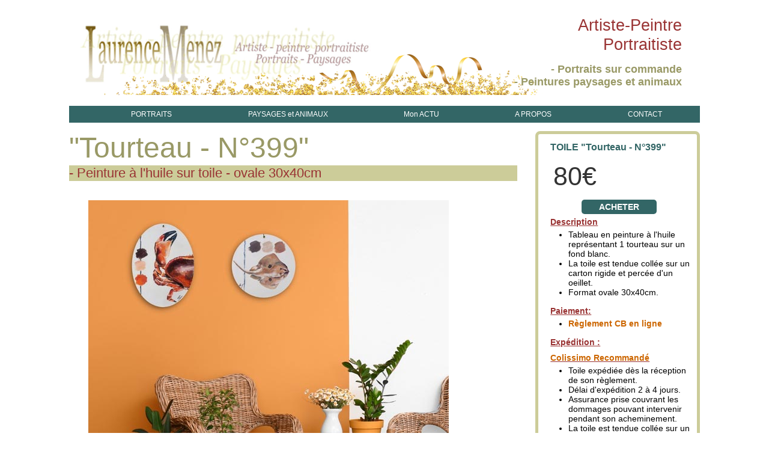

--- FILE ---
content_type: text/html
request_url: https://www.laurencemenez.com/pages/t-t399-1.html
body_size: 2261
content:
<!DOCTYPE html>
<html>
<head>
		<meta name="viewport" content="initial-scale=1.0, user-scalable=yes" />
	<link rel="stylesheet" href="style.css">
	<title>Tourteau, peinture à l'huile sur toile, Laurence Menez Artiste-peintre.</title>
</head>
<body>
<div id="bloc_page">	


<!-----------------------------------------------HEADER------------------------------------------------>
	<header>
		<div id="titre">
			<h1><a href="https://www.laurencemenez.com/">Artiste-Peintre<br>Portraitiste</a></h1>
			<h2><a href="../pages/fscomp.html">- Portraits sur commande</a><br>
			<a href="../pages/oiseaux.html">- Peintures paysages et animaux</a></h2>
		</div>
<!--------------------------------------media queriesHEADER------------------------------------------------>
		<div id="header_mob">
			<p><img src="../images/titre_mob2.png" alt="titre mobile"><a href="../pages/menu_mob.html"><img src="../images/menu_mob.png" alt="menu mobile"></a></p>
		</div>
	</header>





<!-----------------------------------------------NAV--------------------------------------------------->
	<nav>
		<ul>
			<li><a href="../pages/fscomp.html">PORTRAITS</a></li>		
			<li><a href="../pages/oiseaux.html">PAYSAGES et ANIMAUX</a></li>
			<li><a href="../pages/fsexpo.html">Mon ACTU</a></li>
			<li><a href="../pages/fsqui.html">A PROPOS</a></li>
			<li><a href="mailto:laurencemenez@gmail.com" title="Contactez-moi !">CONTACT</a></li>
		</ul>
	</nav>



<!-----------------------------------------------SECTION----------------------------------------------->
	<section>
		<div id="texte">
			<h1>"Tourteau - N°399"</h1>
			<h2> - Peinture à l'huile sur toile - ovale 30x40cm</h2>
			<div id="image_zoom">
				<p>
					<a href="../pages/poisson.html"><img src="../images/t0399-im1.jpg" alt="Tourteau - N°399, peinture à l'huile sur toile, Laurence Menez Artiste-peintre" title="Retour"></a> 
					<span class="texte_prix"> 80€</span>
				
				</p>
			</div>
<!-------------------MEDIA QUERIES IMAGE ZOOM MOB----------------->	
		<div id="image_zoom_mob">
				<p>
					<a href="../pages/poisson.html">
					<img src="../images/t0399-im0mob.jpg" alt="Tourteau - N°399, peinture à l'huile sur toile, Laurence Menez Artiste-peintre" title="Retour"></a>
				<br>
					<span class="texte_prix"> 80€</span>
				<br>
					<a href="https://menez-laurence.sumupstore.com/article/tourteau-n-399" title="Aller à la boutique en ligne">
					<img src="../images/t0399-im1mob.jpg" alt="Tourteau - N°399, peinture à l'huile sur toile, Laurence Menez Artiste-peintre" title="Acheter"></a>

				<br>
 					<a href="https://menez-laurence.sumupstore.com/article/tourteau-n-399" title="Aller à la boutique en ligne">
 					<img src="../images/bouton-mob.png" alt="Tourteau - N°399, peinture à l'huile sur toile, Laurence Menez Artiste-peintre" title="Acheter"></a>
 			
				<br>
					<a href="https://menez-laurence.sumupstore.com/article/tourteau-n-399" title="Aller à la boutique en ligne">
					<img src="../images/t0399-im2mob.jpg" alt="Tourteau - N°399, peinture à l'huile sur toile, Laurence Menez Artiste-peintre" title="Acheter"></a>
				<br>
					<a href="https://menez-laurence.sumupstore.com/article/tourteau-n-399" title="Aller à la boutique en ligne">
					<img src="../images/t0399-im3mob.jpg" alt="Tourteau - N°399, peinture à l'huile sur toile, Laurence Menez Artiste-peintre" title="Acheter"></a>
					<br> 

<span class="texte_orange">Description </span><br>
Tableau en peinture à l'huile représentant 1 Tourteau sur un fond blanc.<br>
La toile est tendue collée sur un carton rigide et percée d'un oeillet.<br>
Format ovale 30x40cm.<br><br>

<span class="texte_orange">Paiement:</span><br>
 Règlement CB en ligne<br><br>
 	
<span class="texte_orange">Expédition :</span><br>
<span class="texte_orange">Colissimo Recommandé </span><br>
Toile expédiée dès la réception de son règlement.<br>
Délai d'expédition 2 à 4 jours.<br>
Assurance prise couvrant les dommages pouvant intervenir pendant son acheminement. <br>

				</p>
			</div>
<!-----------------fin--MEDIA QUERIES IMAGE ZOOM MOB----------------->	
				

				<aside>
					<p>
Tableau en peinture à l'huile représentant 1 Tourteau sur un fond blanc.<br>
La peinture à l'huile a une excellente résistance à la lumière et les couleurs du tableau ne s’altéreront pas avec les années.
<br><br> 
La toile est tendue collée sur un carton rigide et percée d'un oeillet, Format ovale 30x40cm.<br>
</p>
					</p>
				</aside>
				<div id="toiles">  		
				<figure>
					<a href="../pages/t-t399.html">
					<img src="../images/t0399-im0p.jpg" alt="Tourteau - N°399" title="Agrandir"></a>
				</figure>
					
				<figure>
					<a href="../pages/t-t399-2.html">
					<img src="../images/t0399-im2p.jpg" alt="Tourteau - N°399" title="Agrandir"></a>
				</figure>
				<figure>
					<a href="../pages/t-t399-3.html">
					<img src="../images/t0399-im3p.jpg" alt="Tourteau - N°399" title="Agrandir"></a>
				</figure>
				<figure>
					<a href="../pages/t-t399-4.html">
						<img src="../images/t0399-im4p.jpg" alt="Tourteau - N°399" title="Agrandir"></a>
				</figure>
			</div>


				<div id="image_txt">
					
			<div id="bouton"><!--bouton bleu-->
 				<a href="https://menez-laurence.sumupstore.com/article/tourteau-n-399" title="Aller à la boutique en ligne"><p>ACHETER</p></a>
 			</div>
					
					
				</div><!----FIN DIV image_txt-->


 		</div><!----FIN DIV TEXTE-->


 		<article>
 			
 			<h2>TOILE "Tourteau - N°399"</h2>
 			<P><span class="texte_prix">80€</span></P>
 			<div id="bouton_portrait"><!--pt bouton bleu-->
 				<p><a href="https://menez-laurence.sumupstore.com/article/tourteau-n-399" title="Aller à la boutique en ligne"><strong>ACHETER</strong></a></p>
 			</div>
 			<h3>Description </h3>
			<ul>		
				<li>Tableau en peinture à l'huile représentant 1 tourteau sur un fond blanc.</li>
				<li>La toile est tendue collée sur un carton rigide et percée d'un oeillet.</li>
				<li>Format ovale 30x40cm.</li>
			
			</ul>
 			<h3>Paiement:</h3>
 			<ul>
 				<li> <span class="texte_orange">Règlement CB en ligne</span></li>
 			</ul>	
 			<h3>Expédition :</h3>
 			<h3><span class="texte_orange">Colissimo Recommandé </span></h3>
			<ul>
				<li>Toile expédiée dès la réception de son règlement.</li>
			    <li>Délai d'expédition 2 à 4 jours. </li>
				<li>Assurance prise couvrant les dommages pouvant intervenir pendant son acheminement. </li>
				<li>La toile est tendue collée sur un carton rigide et percée d'un oeillet.</li>
				<li>Elle sera prête à être accrochée dès sa réception !</li>
			</ul>
			<div id="bouton_portrait"><!--pt bouton bleu-->
 				<p><a href="https://menez-laurence.sumupstore.com/article/tourteau-n-399" title="Aller à la boutique en ligne"><strong>ACHETER</strong></a></p>
 			</div>
 			<h3><br><br>Vous souhaitez régler par chèque ou Paypal ?</h3>
 			<p>Contacter moi directement <br>
 			par e-mail : <a href="mailto:laurencemenez@gmail.com" title="Contactez-moi !"><span class="texte_orange">laurencemenez@gmail.com</span></a><br>
 			ou au <span class="texte_orange">06.81.39.41.95</span><br><br></p>

			<h2>MENU</h2>
			<h3>Mes créations</h3>
			<ul>
				<li><a href="../pages/oiseaux.html">Les Oiseaux</a></li>
				<li><a href="../pages/poisson.html">Les Poissons</a></li>
				<li><a href="../pages/fsbateau.html">Les Bateaux</a></li>
				<li><a href="../pages/fsmer.html">La mer</a></li>
				<li><a href="../pages/phare.html">Les Phares</a></li>
			</ul>
 		</article>	
	</section>



<!-----------------------------------------------BANNIERE------------------------------------------------>	
	<div id="banniere">
		<h1>MADE IN BREIZH !</h1>
		<h2>Peintures et dessins réalisés à la main dans mon atelier de la Presqu'île de Crozon.<h2>
		<h2 id="rouge">Besoin de renseignements ? Contactez-moi : 06.81.39.41.95 - <a href="mailto:laurencemenez@gmail.com" title="Contactez-moi !">laurencemenez@gmail.com</a><h2>
		<div id="menu_bas">
			<ul>
				<li><a href="../pages/fscomp.html">PORTRAIT Commande</a></li>	
				<li><a href="../pages/tarif.html">TARIFS PORTRAITS</a></li>	
				<li><a href="../pages/oiseaux.html">PAYSAGES et ANIMAUX</a></li>
				<li><a href="../pages/fp.html">LIVRAISON</a></li>
				<li><a href="../pages/m-legale.html">MENTIONS LEGALES</a></li>
			</ul>
		</div>
	</div>

<!-----------------------------------------------FOOTER------------------------------------------------>
	<footer>
		<p><a href="https://www.laurencemenez.com/">Laurence MENEZ Artiste Peintre Portraitiste</a>
		 	- <a href="../pages/fscomp.html">Réalisation de portrait sur commande d'après photos</a>
		  	- <a href="../pages/fsfusain.html">Portraits au Fusain</a>
		  	- <a href="../pages/fssangui.html">Portraits à la Sanguine</a>
		    - <a href="../pages/fsportr.html">Portraits en Peinture à l'huile</a> 
		    <a href="https://www.laurencemenez.com/">www.laurencemenez.com</a> 
		    - E-mail : <a href="mailto:laurencemenez@gmail.com" title="Contactez-moi !">laurencemenez@gmail.com</a>  
		    - 06.81.39.41.95 - N° siret : 494.062.482.00018 - N° d'ordre Maison des Artistes : M797642 
		    - <a href="../pages/m-legale.html">Mentions légales</a>
		</p>
	</footer>
	

</div>
</body>
</html>

--- FILE ---
content_type: text/css
request_url: https://www.laurencemenez.com/pages/style.css
body_size: 2145
content:
body
{
	font-family: Arial, Trebuchet MS, sans-serif;
	color: #999966;
}
#bloc_page
{
	width: 1050px;
	margin: auto;
}
/*--BODY-------------------------body-parametre txt---------------------------------------------------*/
body p
{
	text-align: center;
	font-size: 0.8em;
}
body a
{
	color: #999966;
	text-decoration: none;
}
/*--BODY-------------------------body-MEDIA QUERIES---------------------------------------------------*/
	@media all and (max-device-width: 480px)
	{
		#bloc_page
		{
		width: auto;
		}
	}
/*-----------------------------------------------HEADER------------------------------------------------*/
/*-----------------------------------------------HEADER------------------------------------------------*/
header
{
	background: url('../images/artiste-peintre_titre.png') no-repeat;
	display: flex;
	flex-direction: row;
	justify-content: flex-end;
	padding-right: 30px;
}
#titre
{
	display: flex;
	flex-direction: column;
	justify-content: flex-end;
	text-align: right;
}
#header_mob
{
	display: none;
}
/*-HEADER------------------------header-txt droite------------------------------------------------*/
header h1
{
	color: #993333;
	font-size: 1.7em;
	font-weight: lighter;
	margin-bottom: 0px; 
}
header h1 a
{
	color: #993333;
}
header h2
{
	font-size: 1.1em;
}
/*-HEADER---------------------------header MEDIA QUERIES---------------------------------------------------*/	

	@media all and (max-device-width: 480px)
	{
		header
		{
		background-image: none;	
		background-color: #fffff;
		height: 80px;
		display: flex;
		flex-direction: row;
		margin-top: 0px;
		margin-left: 10px;
		}
		#titre
		{
		display: none;
		}
		#header_mob
		{
			display: flex;
			position: fixed;
			left: 0px;
			top: 0px;
			margin-top: 0px;
		}
	}
/*-----------------------------------------------NAV---------------------------------------------------*/
nav
{
	background-color: #336666;
	color: #ffffff;
}
nav ul
{
	display: flex;
	flex-direction: row;
	justify-content: space-around;
	list-style: none;
}
nav li
{
	margin: 8px;
	font-size: 0.8em;
}
nav li a
{
	color: #ffffff;
}
/*-NAV---------------------------nav MEDIA QUERIES---------------------------------------------------*/


	@media all and (max-device-width: 480px)
	{
		nav
		{
		display: none;
		}
		#nav_mob ul
		{
			color: #000000;
			font-size: 1.5em;
			list-style: none;

		}
		#nav_mob ul ul
		{
			color: #000000;
			font-size: 1em;
			list-style: none;

		}
		#nav_mob li a
		{

			border-bottom: solid 1px #999966;
		}
	}

/*-----------------------------------------------SECTION-----------------------------------------------*/
section
{
	display: flex;
	flex-direction: row;
	justify-content: space-between;


}

#texte/*--SECTION-Zone -div id texte--*/
{
	display: flex;
	flex-direction: column;
	flex: 3;
	margin-right: 30px;

}

#texte h1/*--SECTION - TEXTE -titre commander 1 portrait--*/
{
	font-weight: lighter;
	font-size: 3em;
	margin-top: 0px;
	margin-bottom: 2px;
}
#texte h2/*--SECTION - TEXTE -sous-titres rouges-bandeau beige--*/
{
	background-color: #cccc99;
	font-weight: lighter;
	font-size: 1.4em;
	color: #993333;
	margin-top: 0px;
}
#texte h3/*--SECTION - TEXTE -sous-titres bleus--*/
{
	font-size: 1em;
	color: #336666;
	text-decoration: underline;
	margin-left: 35px;
}
#menuportrait ul
{
	display: flex;
	flex-direction: row;
	justify-content: space-around;
	list-style: none;
}
#menuportrait li
{
	margin: 8px;
	font-size: 0.8em;
}
#menuportrait2 ul
{
	display: flex;
	flex-direction: row;
	justify-content: space-around;
	list-style: none;
}
#menuportrait2 li
{
	margin: 8px;
	font-size: 0.8em;
}
/*-----------------------------------------PAGE EXPO-------------------------*/
#bloc_expo
{
	display: flex;
	flex-direction: column;
	justify-content: center;
	align-items: center;
	width: 30%;
}
#bloc_expo h3/*--SECTION - bloc-expo -sous-titres bleus--*/
{
	font-size: 1.2em;
	color: #336666;
	text-decoration: none;
	margin-left: 35px;
	text-align: center;
	margin-bottom: 15px;
	margin-top: 10px;
}
#bloc_expo p/*--SECTION - bloc-expo -txt--*/
{
	font-size: 1em;
	color: #000000;
	margin-left: 35px;
	text-align: justify;
	margin-top: 0px;
}
/*-----------------------------------FIN----PAGE EXPO-------------------------*/


#bouton/*-SECTION - TEXTE -BOUTON Bleu--*/
{
	display: flex;
	flex-direction: column;
	align-items: center;
	background-color: #336666;
	border-radius: 5px;
	width: 40%;
	margin-left: 30%;
	margin-bottom: 7px;
		padding-top: 0px;
}

#bouton p/*--SECTION - TEXTE -bouton texte liens--*/
{
	font-size: 1.1em;
	color: #ffffff;
	font-weight: lighter;
	margin-bottom: 5px;
	margin-top: 7px;

}
/*----------------------------------SECTION -BOUTON COMMANDE-------------*/
#bouton1/*-SECTION - TEXTE -BOUTON COM--*/
{
	display: flex;
	flex-direction: column;
	align-items: center;
	background-color: #336666;
	border-radius: 5px;
	width: 60%;
	margin-left: 20%;
	margin-bottom: 4px;
		padding-top: 0px;
}
#bouton1 p/*--SECTION - TEXTE -bouton COMM texte liens--*/
{
	font-size: 1em;
	color: #ffffff;
	font-weight: lighter;
	margin-bottom: 5px;
	margin-top: 7px;

}


/*--------------------------------NUMERO PAGES------------------------------*/

#npage/*-SECTION - TEXTE -BOUTON Bleu--*/
{
	display: flex;
	flex-direction: column;
	align-items: center;
	border-radius: 5px;
	width: 55%;
	margin-left: 30%;
	margin-bottom: 7px;
		padding-top: 0px;

}
#npage a/*-SECTION - TEXTE -BOUTON Bleu--*/
{
	font-weight: bold;
	color: #cc6600;

}

/*-----------------------------FIN NUMERO PAGES-------------------------------*/


#texte ul/*-SECTION - TEXTE -texte listes--*/
{
	color: #000000;
	margin-top: 0px;
}
#texte ul a/*--SECTION - TEXTE -texte listes avec liens---*/
{
	color: #cc6600;
	text-decoration: underline;
}
.texte_orange/*--SECTION - TEXTE -texte ds listes en orange gras--*/
{
	color: #cc6600;
	font-weight: bold;
}
.texte_prix/*--SECTION - TEXTE -texte prix--*/
{
	color: #333333;
	font-weight: lighter;
	font-size: 3em;

	margin-left: 15px;
}
#toiles
{
	display: flex;
	flex-direction: row;
	justify-content: space-between;
}
#toiles figure
{
	margin-left: 10px;
	margin-right: 10px;
	text-align: center;
}
#toiles figure ul
{
	text-align: left;
}
#toiles figure h3
{
	text-align: left;
}
#toiles figure img
{
	margin-bottom: 0px;
	border: solid 1px #cccc99;
}
#toiles figcaption
{
	text-align: center;
	color: #999966;
		margin-top: 5px;
			margin-bottom: 35px;
}
#image_txt
{
	display: flex;
	flex-direction: column;


}
#image_txt h3
{
	margin-top: 0px; 
	
}
#image_txt img
{
	margin-bottom: 0px;
}
#toiles_horizontales
{
	display: flex;
	flex-direction: row;
	justify-content: space-around;
}
/*--Toiles mobile----*/
.noir
{
	color:#000000;
	font-size: 1em;
	text-align: justify;
	margin-top: 0px;
}
.gris
{
	color:#666666;
	font-style: italic;
	font-size: 1em;
	text-align: center;
	margin: 20px;
}
#image_zoom_mob
{
	display: none;
}
#toiles_mob
{
	display: none;
}

/*-------*/
/*-SECTION---------------------------section MEDIA QUERIES---------------------------------------------------*/

	@media all and (max-device-width: 480px)
	{
		
			#image_zoom
			{
				display: none;
			}
			#image_zoom_mob
			{
			display: flex;
			}

			#toiles
			{
				display: none;
			}
			#toiles_mob
			{
			display: flex; 
			flex-direction: column;
			}
			#toiles_mob figure
			{
				text-align: center;
			}
			#toiles_mob figure img
			{
				margin-bottom: 0px;
	border: solid 1px #cccc99;
			}
			#texte #menuportrait2
			{
				display: none;
			}

	}	
aside/*------------------------------------SECTION - ASIDE-----------------------------------------------    ----*/
{
	background-color: #336666;
	border: solid 2px #cccc99;
	border-radius: 10px;
	margin-bottom: 35px;
	padding-left: 6px;
	padding-right: 6px;
}
aside p
{
	color: #ffffff;
	font-style: italic;
	margin-top: 25px;
	margin-bottom: 25px;
	font-size: 1em;
}

#aside_mob/*--SECTION - TEXTE -BOUTON liens-*/
			{
			display: none;
			}
/*-SECTION---------------------------section MEDIA QUERIES---------------------------------------------------*/
	
	@media all and (max-device-width: 480px)
	{
		
			aside
			{
			display: none;
			}

			#aside_mob/*--SECTION - TEXTE -BOUTON liens-*/
			{
				display: flex;
				flex-direction: column;
				justify-content: center;
				align-items: flex-start;
			}
			#aside_mob ul
			{
			font-size: 100%;
			}
			#aside_mob #bouton
			{
			width: 75%;
			margin-left: 15%;
			text-align: center;
			}
			#aside_mob #bouton a
			{
			color: #ffffff;
			font-size: 100%;
			}

		
	}		

article/*------------------------------------SECTION - ARTICLE-----------------------------------------------    ----*/
{
	display: flex;
	flex-direction: column;
	flex: 1;
	
	border: solid 5px #cccc99;
	border-radius: 8px;
	padding-left: 10px;
	padding-right: 5px;
	margin-bottom: 10px;
	padding-bottom: 10px;

}
article h1
{
	font-size: 1.1em;
	font-weight: bold;
	color: #cc6600;
	margin-top: 6px;
	margin-bottom: 0px;
}
article h2
{
	font-size: 1em;
	font-weight: bold;
	color: #336666;
		margin-bottom: 0px;
		margin-left: 10px;
}
article h3
{
	font-size: 0.9em;
	font-weight: bold;
	color: #993333;
	text-decoration: underline;
		margin-top: 5px;
		margin-bottom: 5px;
		margin-left: 10px;
}
article h2 a
{
	color: #336666;
}
article p, ul
{
	color: #000000;
	font-size: 0.9em;
		text-align: left;
}
article ul a
{
	color: #cc6600;
}
article ul
{
	margin-bottom: 10px;
	margin-top: 0px;
}
#bouton_portrait/*------------------------------------article -BOUTON liens vers portraits-------------------------    ----*/
{
	background-color: #336666;
	border-radius: 5px;
	width: 50%;
	margin-left: 25%;
	margin-top: 0px;

}
#bouton_portrait p/*------------------------------------SECTION - TEXTE -bouton texte liens vers boutique et cc-------------------------    ----*/
{
	font-size: 0.9em;
	color: #ffffff;
	font-weight: normal;
	margin-bottom: 4px;
		margin-top: 4px;
		text-align: center;
}
#bouton_portrait p a/*------------------------------------SECTION - TEXTE -bouton texte liens vers boutique et cc-------------------------    ----*/
{
	color: #ffffff;
}

	
/*-ARTICLE---------------------------article MEDIA QUERIES---------------------------------------------------*/

	@media all and (max-device-width: 480px)
	{
		article
		{
		display: none;
		}
	}
/*----------------------------------------------BANNIERE----------------------------------------------*/
#banniere
{
	background: url('../images/ligne_rouge.png') repeat-x top;
	display: flex;
	flex-direction: column;
	align-items: center;
}
#banniere h1
{
	font-size: 1.5em;
	font-weight: lighter;
	margin: 10px;
	padding: 5px;
}
#banniere h2
{
	font-size: 1.2em;
	font-weight: lighter;
	margin: 0px;
	padding: 0px;
}
#rouge
{
	color: #990000;
}
#rouge a
{
	color: #990000;
}
#menu_bas
{
	background-color: #333333;
	color: #ffffff;
	width: 1050px;
}
#menu_bas ul 
{
	display: flex;
	flex-direction: row;
	justify-content: space-around;
	list-style: none;
}
#menu_bas li
{
	padding: 8px;
	font-size: 0.8em;
}
#menu_bas li a
{
	color: #ffffff;
}
/*-BANNIERE---------------------------banniere MEDIA QUERIES---------------------------------------------------*/
	
	@media all and (max-device-width: 480px)
	{
	#menu_bas
		{
			display: none;
		}
		#banniere h1
		{
			font-size: 1.2em;
			text-align: center;
		}
		#banniere h2
		{
			font-size: 0.9em;
			text-align: center;
			margin-bottom: 1%;
		}
	}
/*-----------------------------------------------FOOTER------------------------------------------------*/
footer
{
	background: url('../images/ligne_rouge.png') repeat-x top;
	display: flex;
	flex-direction: row;
}
footer p
{
	margin-top: 5px;

}
footer p a
{
	color: #999966;
}